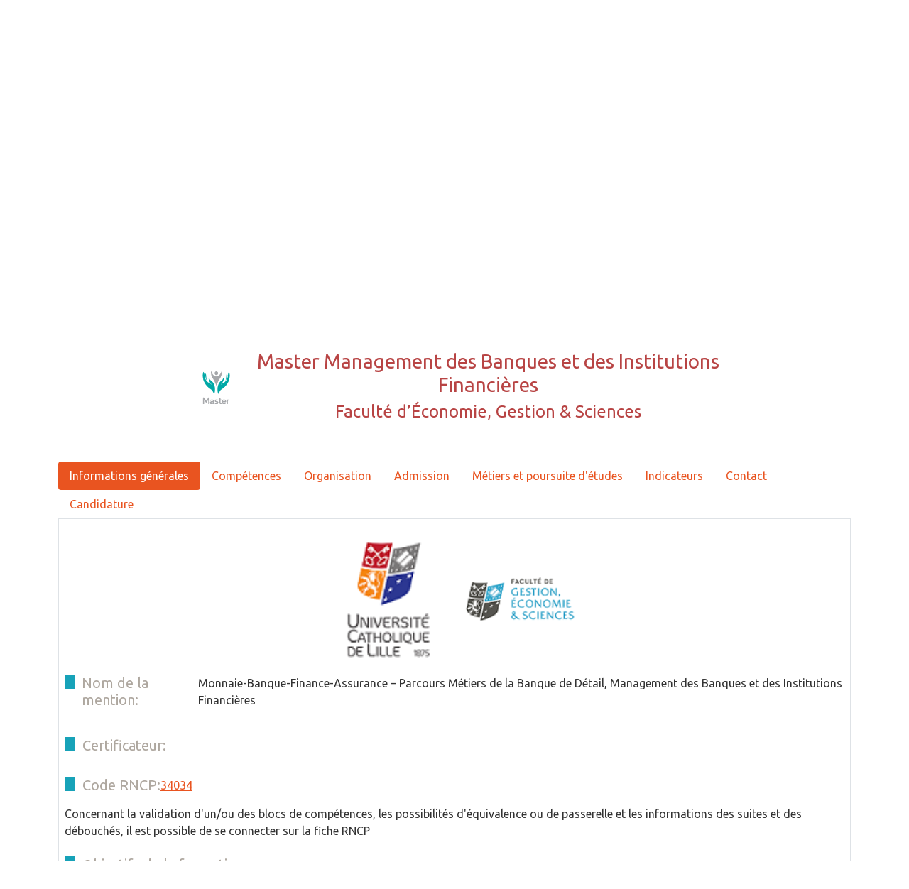

--- FILE ---
content_type: text/html; charset=UTF-8
request_url: https://app.formasuphautsdefrance.org/fiche/website/479
body_size: 31343
content:
<!DOCTYPE html>
<html>
	<head>
			<title>Master Management des Banques et des Institutions Financières</title>

			<link rel="stylesheet" type="text/css" href="/style_website.css">
		<style>
			.carreCouleur {
				width: 15px;
				height: 20px;
				background-color: #17a2b8;
				margin-right: 10px;

			}
		</style>
	

	<meta
	name="description" content=""/>
	<!--160 caracteres -->
	<meta
	name="robots" content="follow, index, max-snippet:-1, max-video-preview:-1, max-image-preview:large"/>
	<!-- 75 caracteres -->
	<meta property="og:locale" content="fr_FR">
	<meta property="og:type" content="article">
	<meta property="og:title" content="Master Management des Banques et des Institutions Financières">
	<meta property="og:description" content="&lt;p&gt;Un Master pour :&amp;nbsp;&lt;/p&gt;

&lt;ul&gt;
	&lt;li&gt;Acqu&amp;eacute;rir des connaissances solides sur l&amp;rsquo;ensemble des march&amp;eacute;s, Particuliers, Professionnels et Entreprises&lt;/li&gt;
	&lt;li&gt;Conna&amp;icirc;tre le marketing, l&amp;rsquo;actuariat et les statistiques, les syst&amp;egrave;mes d&amp;rsquo;information, les risques, l&amp;rsquo;audit, la conformit&amp;eacute;, le juridique, la communication&lt;/li&gt;
	&lt;li&gt;&amp;Ecirc;tre en capacit&amp;eacute; d&amp;rsquo;&amp;eacute;voluer vers l&amp;rsquo;ensemble des m&amp;eacute;tiers du secteur bancaire et les fonctions de management&lt;/li&gt;
	&lt;li&gt;Apprendre les techniques de n&amp;eacute;gociation et de communication&lt;/li&gt;
&lt;/ul&gt;">
	<meta property="og:site_name" content="Formasup Hauts-de-France - Apprentissage dans l&#039;Enseignement Supérieur">
	<meta property="article:publisher" content="https://www.facebook.com/Formasup.NordPasdeCalais/">
	<meta
	property="article:section" content="Généraliste">
	<!-- Rubrique -->
	<meta property="og:updated_time" content="2021-01-27T14:38:34+00:00">
	<meta name="twitter:site" content="@FormasupNPC">
	<meta name="twitter:creator" content="@FormasupNPC">
	<meta
	name="twitter:image" content="https://www.formasup-npc.org/wp-content/uploads/2020/02/formasupnpcsociallogo.png">
	<!-- Global Site Tag (gtag.js) - Google Analytics -->
	<script async src="https://www.googletagmanager.com/gtag/js?id=GA_TRACKING_ID"></script>
	<script>
		window.dataLayer = window.dataLayer || [];
function gtag() {
dataLayer.push(arguments)
};
gtag('js', new Date());
gtag('config', 'UA-56275085-1');
	</script>
	</head>
	<body>
			<div style="overflow: hidden;">
		<img src="/autreImage/entete.PNG" alt="entete">
	</div>
	<div class="corpsFiche">
		<div class="entete">
			<div class='moteur'>
				<div class="recherche">
					<!DOCTYPE html>
<html>
	<head>
					<meta charset="UTF-8">
							<link rel="stylesheet" href="/bootstrap.min.css">
						

			</head>
	<body>
		
	<div class="blockform">
		<form name="form" method="post" action="/recherche/website">
		<h5>Rechercher une fiche</h5>
		<div class="row">
			<div class="col-auto mb-2 align-self-center">
				<select id="form_diplomevise" name="form[diplomevise]" class="form-control"><option value="1">Tous les diplômes</option><option value="/url/master.png">Master</option><option value="/url/bachelor.png">Bachelor</option><option value="/url/bacpro.png">Bac pro</option><option value="/url/bts.png">BTS</option><option value="/url/but.png">BUT</option><option value="/url/deust.png">DEUST</option><option value="/url/doctorat.png">Doctorat</option><option value="/url/du.png">DU</option><option value="/url/ingenieur.png">Ingénieur</option><option value="/url/licence.png">Licence</option><option value="/url/licencepro.png">Licence pro</option><option value="/url/rncp2.png">Titre RNCP Bac+2</option><option value="/url/rncp34.png">Titre RNCP Bac +3/+4</option></select>
			</div>
			<div class="col-auto mb-2 align-self-center">
				<input type="text" id="form_nom" name="form[nom]" placeholder="Mot-clé" class="form-control" />
			</div>
			<div class="col-auto mb-2 align-self-center" id="btn-submitPremier">
				<button class="btn btn-primary" type="submit">
					Rechercher
				</button>
			</div>
		</div>
		
		<div class="mt-2" id="myDIV" style='display:none'>
			<div class="row">
				<div class="col-auto mb-2">
					<input type="text" id="form_ville" name="form[ville]" placeholder="Ville" class="form-control" />
				</div>
				<div class="col-auto mb-2">
					<select id="form_etablissement" name="form[etablissement]" class="form-control"><option value="1">Tous les établissements</option><option value="AMIGRAF">Amigraf</option><option value="CESI">Cesi</option><option value="École Centrale de Lille - IG2I Lens">École Centrale de Lille - IG2I Lens</option><option value="École Nationale Supérieure des Arts et Industries Textiles (ENSAIT)">ENSAIT</option><option value="Ecole Supérieure de la Banque">Ecole Supérieure de la Banque</option><option value="EDHEC Business School">EDHEC Business School</option><option value="ESJ de Lille">ESJ Lille</option><option value="ICAM Lille">ICAM Lille</option><option value="IÉSEG School of Management">IÉSEG School of Management</option><option value="IMT Lille Douai">IMT Lille Douai</option><option value="Institut d&#039;Etudes Politiques de Lille">Institut d&#039;Etudes Politiques de Lille</option><option value="SKEMA Business School">SKEMA Business School</option><option value="Université Catholique de Lille">Université Catholique de Lille</option><option value="Université d&#039;Artois">Université d&#039;Artois</option><option value="Université de Lille">Université de Lille</option><option value="Université de Picardie Jules Verne">Université de Picardie Jules Verne</option><option value="Université des Compagnons d&#039;Arras">Université des Compagnons d&#039;Arras</option><option value="Université du Littoral-Côte-d&#039;Opale">Université du Littoral-Côte-d&#039;Opale</option><option value="Université Polytechnique Hauts-de-France">Université Polytechnique Hauts-de-France</option><option value="YNCRÉA - Hauts-de-France">YNCRÉA - Hauts-de-France</option></select>
				</div>
				<div class="col-auto mb-2">
					<select id="form_theme" name="form[theme]" class="form-control"><option value="1">Tous les thèmes</option><option value="Agroalimentaire &amp; Agronomie">Agroalimentaire &amp; Agronomie</option><option value="Arts, Culture, Sports &amp; Loisirs">Arts, Culture, Sports &amp; Loisirs</option><option value="Banque &amp; Assurance">Banque &amp; Assurance</option><option value="Droit &amp; Juridique">Droit &amp; Juridique</option><option value="Energie &amp; Développement Durable">Energie &amp; Développement Durable</option><option value="Entrepreneuriat &amp; Management de projets">Entrepreneuriat &amp; Management de projets</option><option value="Fabriques industrielles &amp; Manufactures">Fabriques industrielles &amp; Manufactures</option><option value="Finances &amp; Economie">Finances &amp; Economie</option><option value="Information, Médias &amp; Communication">Information, Médias &amp; Communication</option><option value="Informatique &amp; Numérique">Informatique &amp; Numérique</option><option value="Management des Collectivités territoriales &amp; des Administrations Publiques">Collectivités territoriales &amp; Administrations Publiques</option><option value="Marketing &amp; Commerce">Marketing &amp; Commerce</option><option value="Qualité, Hygiène, Sécurité &amp; Environnement">Qualité, Hygiène, Sécurité &amp; Environnement</option><option value="Ressources Humaines">Ressources Humaines</option><option value="Santé &amp; Social">Santé &amp; Social</option><option value="Transport &amp; Logistique">Transport &amp; Logistique</option><option value="Urbanisme &amp; Construction">Urbanisme &amp; Construction</option></select>
				</div>
				<div class="col-auto mb-2">
					<button class="btn btn-primary" type="submit">
						Rechercher
					</button>
				</div>
			</div>
			
			

			<script>
				function myFunction() {
						var x = document.getElementById("myDIV");
						if (x.style.display === "none") {
							x.style.display = "block";
							document.getElementById('btn-submitPremier').style.display = 'none';
							document.getElementById('recherche-Avancer-Btn').innerHTML = 'Recherche avancée (-)';
						} else {
							x.style.display = "none";
							document.getElementById('btn-submitPremier').style.display = 'block';
							document.getElementById('recherche-Avancer-Btn').innerHTML = 'Recherche avancée (+)';
						}
					}
			</script>
		</div>

		<div class="">
			<div class="">
				<div class='btn' style="background-color: rgb(177, 31, 31); color: white;" id="recherche-Avancer-Btn" onclick="myFunction()">Recherche avancée (+)</div>
			</div>
		</div>


	</div>
	
	<input type="hidden" id="form__token" name="form[_token]" value="AH11vLgOEtfNFqSyd0BtTnlEomBXGCQ2zrw9qR3BQFI" /></form></div>
	
			</body>
</html>

				</div>
			</div>
			<hr>
		</div>
		<div class="container">

			<div class="row align-items-center justify-content-center" id="row-title">
				<div class="col-xl-1 col-lg-2 col-md-3 col-4">
					<img class="" style="width=100px; height:100px" src="/url/master.png">
				</div>
				<div class="col-xl-8 col-lg-10 col-md-9 col-12 text-center ml-5">
					<h3 class="text-center" style="color:#b84444;">Master Management des Banques et des Institutions Financières</h3>

					<h4 class="text-center" style="color:#b84444;">Faculté d’Économie, Gestion &amp; Sciences</h4>
				</div>
			</div>

			<ul class="nav nav-pills mt-5">
				<li class="nav-item ">
					<a class="nav-link action-rapide active" href="#" id="btn-1">Informations générales</a>
				</li>
				<li class="nav-item ">
					<a class="nav-link action-rapide" href="#" id="btn-2">Compétences</a>
				</li>
				<li class="nav-item ">
					<a class="nav-link action-rapide" href="#" id="btn-3">Organisation</a>
				</li>
				<li class="nav-item">
					<a class="nav-link action-rapide" href="#" id="btn-4">Admission</a>
				</li>
				<li class="nav-item">
					<a class="nav-link action-rapide" href="#" id="btn-5">Métiers et poursuite d'études</a>
				</li>
				<li class="nav-item">
					<a class="nav-link action-rapide" href="#" id="btn-6">Indicateurs</a>
				</li>
				<li class="nav-item">
					<a class="nav-link action-rapide" href="#" id="btn-7">Contact</a>
				</li>
				<li class="nav-item">
					<a class="nav-link action-rapide" href="#" id="btn-8">Candidature</a>
				</li>
			</ul>

			<div class="container p-2 border mb-3 d-flex flex-row">

				<div id="container-1" class="container-action-rapide mt-4 mb-2">
					<div class="row justify-content-center">
						<div class="col-xl-2 col-lg-3 col-md-4 col-5 mr-3 align-self-center">
							<a href="https://www.fges.fr/faculte-economie-gestion-sciences/"><img class="w-100" data-bs-toggle="tooltip" data-bs-placement="top" title="Etablissement" src="/logo_etablissement/uclille_fges.png" alt="Logo école"></a>
						</div>
						<div class="col-xl-2 col-lg-3 col-md-4 col-5 ml-3 align-self-center">
							<a href="https://www.fges.fr/cursus-universitaire/economie-gestion/master-banque-finance/#who"><img class="w-100" data-bs-toggle="tooltip" data-bs-placement="top" title="Formation" src="/logo_composante/icl_fges.png" alt="Logo composante"></a>
						</div>
					</div>
					<div class="d-flex flex-row ml-3 mt-4">
						<div class="carreCouleur"></div>
						<h5 class="text-secondary ml-2">Nom de la mention:</h5>
						<p class="ml-1">Monnaie-Banque-Finance-Assurance – Parcours Métiers de la Banque de Détail, Management des Banques et des Institutions Financières</p>
					</div>
					<div class="d-flex flex-row ml-3 mt-4">
						<div class="carreCouleur"></div>
						<h5 class="text-secondary ml-2">Certificateur:</h5>
						<p class="ml-1"></p>
					</div>
					<div class="d-flex flex-row ml-3 mt-4">
						<div class="carreCouleur"></div>
						<h5 class="text-secondary ml-2">Code RNCP:</h5>
						<p class="ml-1">
							<a href="https://www.francecompetences.fr/recherche/rncp/34034/" target="_blank">
								34034</a>
						</p>
					</div>
					<div>
						<p>
							Concernant la validation d'un/ou des blocs de compétences, les possibilités d'équivalence ou de passerelle et les informations des suites et des débouchés, il est possible de se connecter sur la fiche RNCP</p>
					</div>
					<div class="d-flex flex-row ml-3 mt-4">
						<div class="carreCouleur"></div>
						<h5 class="text-secondary ml-2">Objectifs de la formation:</h5>
					</div>
					<div class="ml-3 text-justify mr-3">
						<p><p>Un Master pour :&nbsp;</p>

<ul>
	<li>Acqu&eacute;rir des connaissances solides sur l&rsquo;ensemble des march&eacute;s, Particuliers, Professionnels et Entreprises</li>
	<li>Conna&icirc;tre le marketing, l&rsquo;actuariat et les statistiques, les syst&egrave;mes d&rsquo;information, les risques, l&rsquo;audit, la conformit&eacute;, le juridique, la communication</li>
	<li>&Ecirc;tre en capacit&eacute; d&rsquo;&eacute;voluer vers l&rsquo;ensemble des m&eacute;tiers du secteur bancaire et les fonctions de management</li>
	<li>Apprendre les techniques de n&eacute;gociation et de communication</li>
</ul></p>
					</div>
					<div class="d-flex flex-row ml-3 mt-4">
						<div class="carreCouleur"></div>
						<h5 class="text-secondary ml-2">Année du cycle en apprentissage:
						</h5>
													<p class="ml-3">&nbsp;1</p>
																			<p class="ml-1">&nbsp;2</p>
																		
					</div>
					<div class="d-flex flex-row ml-3 mt-4">
						<div class="carreCouleur"></div>
						<h5 class="text-secondary ml-2">Maquette:</h5>
											</div>
					<div class="d-flex flex-row ml-3 mt-4">
						<div class="carreCouleur"></div>
						<h5 class="text-secondary ml-2">Calendrier:</h5>
											</div>
					<div class="d-flex flex-row ml-3 mt-4">
						<div class="carreCouleur"></div>
						<h5 class="text-secondary ml-2">Programme:</h5>
											</div>
					<div class="d-flex flex-row ml-3 mt-4">
						<div class="carreCouleur"></div>
						<h5 class="text-secondary ml-2">Les + de la formation:</h5>
					</div>
					<div class="ml-3 text-justify mr-3">
						<p><p>Pourquoi choisir ce Master ?&nbsp;</p>

<ul>
	<li>Acqu&eacute;rir des connaissances solides sur l&rsquo;ensemble des march&eacute;s, Particuliers, Professionnels et Entreprises</li>
	<li>Conna&icirc;tre le marketing, l&rsquo;actuariat et les statistiques, les syst&egrave;mes d&rsquo;information, les risques, l&rsquo;audit, la conformit&eacute;, le juridique, la communication</li>
	<li>&Ecirc;tre en capacit&eacute; d&rsquo;&eacute;voluer vers l&rsquo;ensemble des m&eacute;tiers du secteur bancaire et les fonctions de management</li>
	<li>Apprendre les techniques de n&eacute;gociation et de communication</li>
</ul></p>
					</div>
					<div class="d-flex flex-row ml-3">
						<div class="carreCouleur"></div>
						<h5 class="text-secondary ml-2">Les + de l'établissement:</h5>
					</div>
					<div class="ml-3 text-justify mr-3">
						<p><p>La&nbsp;Facult&eacute; d&rsquo;&Eacute;conomie, Gestion &amp; Sciences est une des 5 Fac de l&#39;Universit&eacute; Catholique de Lille.&nbsp;</p>

<p>L&#39;Universit&eacute; Catholique de Lille c&#39;est :</p>

<ul>
	<li>145 ans d&#39;existence&nbsp;</li>
	<li>36 700 &eacute;tudiants&nbsp;</li>
	<li>300 fili&egrave;res de formation&nbsp;</li>
	<li>200 associations &eacute;tudiantes&nbsp;</li>
	<li>5 400 &eacute;tudiants en s&eacute;jour d&#39;&eacute;tude ou stage &agrave; l&#39;&eacute;tranger&nbsp;</li>
</ul>

<p>La&nbsp;Facult&eacute; d&rsquo;&Eacute;conomie, Gestion &amp; Sciences c&#39;est :&nbsp;</p>

<ul>
	<li>Un campus innovant&nbsp;</li>
	<li>Un campus entreprenant&nbsp;</li>
	<li>Un campus engag&eacute;&nbsp;</li>
	<li>2 500 &eacute;tudiants&nbsp;</li>
	<li>+ de 40 associations &eacute;tudiantes&nbsp;</li>
</ul></p>
					</div>
				</div>

				<div id="container-2" class="d-none container-action-rapide mb-2">
					<div class="d-flex flex-row ml-3">
						<div class="carreCouleur"></div>
						<h5 class="text-secondary ml-2">Compétences:</h5>
					</div>
					<div class="ml-3 text-justify mr-3">
						<p><ul>
	<li>Faire de la veille sur les &eacute;volutions de son environnement ou &eacute;co-syst&egrave;me et anticiper les transformations et innovations possibles en mati&egrave;re patrimoniale et financi&egrave;re et suivre le fonctionnement des march&eacute;s de capitaux, des techniques bancaires, etc</li>
	<li>Piloter ou co-piloter la construction d&#39;une vision strat&eacute;gique, fixer des objectifs et donner du sens afin d&rsquo;am&eacute;liorer les positions concurrentielles de sa structure</li>
	<li>F&eacute;d&eacute;rer et animer les acteurs internes et externes (gouvernance) dans un souci d&#39;&eacute;thique afin de favoriser les transactions</li>
	<li>D&eacute;velopper des politiques et pratiques afin d&rsquo;appr&eacute;hender les principales composantes du management bancaire et financier</li>
	<li>Appliquer et mettre en &oelig;uvre des politiques et pratiques adapt&eacute;es aux sp&eacute;cificit&eacute;s des march&eacute;s (professionnels ou particuliers)</li>
	<li>Contr&ocirc;ler et mesurer la pertinence et la performance des outils de Gestion bancaires, financiers et patrimoniaux permettant d&rsquo;analyser la situation financi&egrave;re de l&rsquo;entreprise, d&rsquo;anticiper son &eacute;volution et d&rsquo;&eacute;tablir des recommandations d&rsquo;achat ou de vente aupr&egrave;s d&rsquo;investisseurs boursiers ou d&rsquo;ouverture de cr&eacute;dits, de R&eacute;aliser des pr&eacute;visions concernant les taux de change et les taux d&rsquo;int&eacute;r&ecirc;ts &agrave; partir de mod&egrave;les math&eacute;matiques, d&rsquo;analyser les march&eacute;s financiers gr&acirc;ce &agrave; des mod&egrave;les math&eacute;matiques qui permettent de les d&eacute;crire, &eacute;tablir des pr&eacute;visions</li>
	<li>R&eacute;diger un rapport sur le sujet, de G&eacute;rer diverses op&eacute;rations financi&egrave;res ou bancaires</li>
	<li>Animer et F&eacute;d&eacute;rer des collectifs, d&eacute;velopper son relationnel et son leadership dans un souci de service rendu &agrave; sa client&egrave;le (professionnel ou particulier)</li>
	<li>Conseiller et n&eacute;gocier avec ses &eacute;quipes et ses partenaires d&#39;affaires</li>
	<li>G&eacute;rer l&#39;organisation du travail et les transformations possibles li&eacute;es entre autres aux impacts du num&eacute;riques sur les activit&eacute;s bancaires, financi&egrave;res et patrimoniales</li>
	<li>Piloter son projet de d&eacute;veloppement personnel</li>
	<li>D&eacute;velopper les comp&eacute;tences comportementales et m&eacute;tiers (les siennes ou celles de ses &eacute;quipes) afin de pouvoir offrir un service client de Qualit&eacute; et en &eacute;tant en mesure de R&eacute;diger des cahiers des charges, des rapports, des synth&egrave;ses et des bilans adapt&eacute;s &agrave; son activit&eacute;</li>
	<li>Identifier les usages num&eacute;riques et les impacts de leur &eacute;volution sur le ou les domaines concern&eacute;s par la mention</li>
	<li>R&eacute;soudre des probl&egrave;mes pour d&eacute;velopper de nouveaux savoirs et de nouvelles proc&eacute;dures et int&eacute;grer les savoirs de diff&eacute;rents domaines</li>
	<li>Apporter des contributions novatrices dans le cadre d&rsquo;&eacute;changes de haut niveau, et dans des contextes internationaux</li>
	<li>Conduire une analyse r&eacute;flexive et distanci&eacute;e prenant en compte les enjeux, les probl&eacute;matiques et la complexit&eacute; d&rsquo;une demande ou d&rsquo;une situation afin de proposer des solutions adapt&eacute;es et/ou innovantes en respect des &eacute;volutions de la r&eacute;glementation</li>
</ul></p>
					</div>
					<div class="d-flex flex-row ml-3">
						<div class="carreCouleur"></div>
						<h5 class="text-secondary ml-2">Bloc de compétences:</h5>
					</div>
					<div class="ml-3 text-justify mr-3">
						<p><p>Programme du Master :&nbsp;</p>

<ul>
	<li>M&eacute;thodologie de recherche</li>
	<li>Probl&eacute;matiques professionnelles</li>
	<li>Anglais &ndash; Business negotiation</li>
	<li><em>UE : Gestion des risques bancaires et financiers</em></li>
	<li>Mise &agrave; niveau en math&eacute;matiques</li>
	<li>Finance des march&eacute;s</li>
	<li><em>UE : Strat&eacute;gie bancaire</em></li>
	<li>Strat&eacute;gies du conseil : d&eacute;finition et m&eacute;thodologie</li>
	<li>Syst&egrave;me, interm&eacute;diation et strat&eacute;gie bancaire</li>
	<li>Droit bancaire</li>
	<li><em>UE : Interdisciplinaire</em></li>
	<li>Connaissance du march&eacute; des professionnels et des entreprises</li>
	<li>Epargne assurance-vie</li>
	<li>Gestion des flux bancaires internationaux</li>
	<li><em>UE : Finance d&rsquo;entreprise</em></li>
	<li>Cr&eacute;ation d&rsquo;entreprise &ndash; Analyse financi&egrave;re</li>
	<li>D&eacute;cision et techniques de financement des professionnels</li>
	<li><em>UE : Conseil en gestion de patrimoine</em></li>
	<li>Imp&ocirc;t sur le revenu, fiscalit&eacute; des particuliers</li>
	<li>Imp&ocirc;t sur le capital &ndash; Contr&ocirc;le fiscal</li>
	<li>Droit des Soci&eacute;t&eacute;s</li>
	<li><em>UE : Expertise professionnelle et recherche</em></li>
	<li>Probl&eacute;matiques professionnelles</li>
	<li>Anglais &ndash; Business negociation</li>
</ul></p>
					</div>
				</div>

				<div id="container-3" class="d-none container-action-rapide">
					<div class="d-flex flex-row ml-3">
						<div class="carreCouleur"></div>
						<h5 class="text-secondary ml-2">Durée de la formation:</h5>
						<p class="ml-1">2 AN</p>
					</div>
																<div class="d-flex flex-row ml-3">
							<div class="carreCouleur"></div>
							<h5 class="text-secondary ml-2">La formation peut se faire:</h5>
							<p class="ml-1">
								
								
																	en alternance,
								
																	en contrat de professionnalisation
															</p>
						</div>
					
					<div class="d-flex flex-row ml-3">
						<div class="carreCouleur"></div>
						<h5 class="text-secondary ml-2">Possibilité d'aménager le parcours:</h5>
						<p class="ml-1">
															Oui
													</p>
					</div>

					<div class="d-flex flex-row ml-3">
						<div class="carreCouleur"></div>
						<h5 class="text-secondary ml-2">Tarif de la formation</h5>
					</div>
					<p class="ml-3 text-justify mr-3">Pour les employeurs privés : Prise en charge par les OPCO en fonction du niveau de prise en charge. 
Pour les employeurs publics : Nous consulter. 
La formation est gratuite pour l&#039;apprenti et pour son représentant légal. L&#039;apprenti devra toutefois s&#039;acquitter de la CVEC (95€ pour la rentrée 2022 - 2023). En savoir plus sur le financement de la formation, contacter :
						Pauline.HUCHETTE@univ-catholille.fr</p>
					<div class="d-flex flex-row ml-3">
						<div class="carreCouleur"></div>
						<h5 class="text-secondary ml-2">Equipements disponibles</h5>
						<p class="ml-1">Connexion WIFI accessible à chaque apprenti
Espaces collaboratifs de travail accessibles aux apprentis
Vidéoprojecteur 
Tableau blanc
Ecrans mis à disposition</p>
					</div>


				</div>

				<div id="container-4" class="d-none container-action-rapide">
					<div class="d-flex flex-row ml-3">
						<div class="carreCouleur"></div>
						<h5 class="text-secondary ml-2">Prérequis:</h5>
					</div>
					<div class="ml-3 text-justify mr-3">
						<p><p>Admission en Master 2 : Bac +4<br />
Admission en Master 1 dans les domaine Sciences &Eacute;conomiques et de Gestion, Dipl&ocirc;me d&#39;&eacute;cole avec &eacute;quivalence de 240 cr&eacute;dits ECTS.</p></p>
					</div>
					<div class="d-flex flex-row ml-3">
						<div class="carreCouleur"></div>
						<h5 class="text-secondary ml-2">Conditions d'admissibilité:</h5>
					</div>
					<div class="ml-3 text-justify mr-3">
						<p><p>Validation des dossiers via la plateforme &quot;Mon Master&quot;</p></p>
					</div>
					<div class="d-flex flex-row ml-3">
						<div class="carreCouleur"></div>
						<h5 class="text-secondary ml-2">Expérience professionnelle requise:</h5>
						<p class="ms-2">
							RAS
						</p>
					</div>

					<div class="d-flex flex-row ml-3">
						<div class="carreCouleur"></div>
						<h5 class="text-secondary ml-2">Modalités d'évaluation</h5>
					</div>
					<div class="ml-3 text-justify mr-3">
						<p><p>Evaluation en contr&ocirc;le continu et examens sur table.&nbsp;</p></p>
					</div>
				</div>

				<div id="container-5" class="d-none container-action-rapide">
					<div class="d-flex flex-row ml-3">
						<div class="carreCouleur"></div>
						<h5 class="text-secondary ml-2">Métiers:</h5>
					</div>
					<div class="ml-3 text-justify mr-3">
						<p><ul>
	<li>Charg&eacute; d&rsquo;affaires</li>
	<li>Conseiller patrimonial Agence</li>
	<li>Directeur d&rsquo;agence</li>
	<li>Charg&eacute; d&rsquo;&eacute;tude</li>
	<li>Analyste cr&eacute;dit</li>
	<br />
	&nbsp;
</ul></p>
					</div>
					<div class="d-flex flex-row ml-3">
						<div class="carreCouleur"></div>
						<h5 class="text-secondary ml-2">Poursuite d'études:</h5>
					</div>
					<div class="ml-3 text-justify mr-3">
						<p></p>
					</div>
				</div>

				<div id="container-6" class="d-none container-action-rapide">
					<div class="d-flex flex-row ml-3 mt-4">
						<div class="carreCouleur"></div>
						<h5 class="text-secondary ml-2">Taux d'insertion après le diplôme:</h5>
						<p class="ml-1">En cours de collecte</p>
					</div>
										<div class="d-flex flex-row ml-3 mt-4">
						<div class="carreCouleur"></div>
						<h5 class="text-secondary ml-2">Taux de réussite:</h5>
						<p class="ml-1">En cours de collecte</p>
					</div>
					<div class="d-flex flex-row ml-3 mt-4">
						<div class="carreCouleur"></div>
						<h5 class="text-secondary ml-2">Taux de satisfaction</h5>
						<p class="ml-1">En cours de collecte</p>
					</div>
					<div class="d-flex flex-row ml-3 mt-4">
						<div class="carreCouleur"></div>
						<h5 class="text-secondary ml-2">Taux de rupture:</h5>
						<p class="ml-1">En cours de collecte</p>
					</div>
					<div class="d-flex flex-row ml-3 mt-4">
						<div class="carreCouleur"></div>
						<h5 class="text-secondary ml-2">Taux d'abandon:</h5>
						<p class="ml-1">En cours de collecte</p>
					</div>
					<div class="d-flex flex-row ml-3 mt-4">
						<div class="carreCouleur"></div>
						<h5 class="text-secondary ml-2">Causes de l'abandon:</h5>
						<p class="ml-1">En cours de collecte</p>
					</div>
					<div class="d-flex flex-row ml-3 mt-4">
						<div class="carreCouleur"></div>
						<h5 class="text-secondary ml-2">Effectif moyen:</h5>
						<p class="ml-1"></p>
					</div>
					<div class="d-flex flex-row ml-3 mt-4">
						<div class="carreCouleur"></div>
						<h5 class="text-secondary ml-2">Effectif maximum:</h5>
						<p class="ml-1">40</p>
					</div>
					<p class="ml-1">Mise à disposition d'indicateurs sur le site d'<a href="https://www.inserjeunes.education.gouv.fr/diffusion/etablissement?id_uai=0596014S">Inserjeune</a>.</p>
				</div>


				<div id="container-7" class="d-none container-action-rapide">
					<div class="d-flex flex-row ml-3">
						<div class="carreCouleur"></div>
						<h5 class="text-secondary ml-2">Adresse:</h5>
						<p class="ml-1">177 allée Clémentine Deman</p>
					</div>
					<div class="d-flex flex-row ml-3">
						<div class="carreCouleur"></div>
						<h5 class="text-secondary ml-2">Code postal</h5>
						<p class="ml-1">59 000</p>
					</div>
					<div class="d-flex flex-row ml-3">
						<div class="carreCouleur"></div>
						<h5 class="text-secondary ml-2">Ville:</h5>
						<p class="ml-1">LILLE</p>
					</div>
					<div class="d-flex flex-row ml-3">
						<div class="carreCouleur"></div>
						<h5 class="text-secondary ml-2">Contact n°1</h5>
					</div>
					<div class="d-flex flex-row">
						<p class="ml-1">
															<b>Intitulé:</b>
								&nbsp;&nbsp;
								Responsable Pédagogique
								&nbsp;&nbsp;&nbsp;
														<b>Interlocuteur :</b>
							&nbsp;&nbsp;
							Huchette&nbsp;Pauline
							&nbsp;&nbsp;&nbsp;
							<b>Email:</b>
							&nbsp;&nbsp;
							Pauline.HUCHETTE@univ-catholille.fr
							&nbsp;&nbsp;&nbsp;
							<b>Téléphone:</b>
							&nbsp;&nbsp;
							</p>
					</div>
					<div class="d-flex flex-row ml-3">
						<div class="carreCouleur"></div>
						<h5 class="text-secondary ml-2">Contact n°2</h5>
					</div>
					<div class="d-flex flex-row">
						<p class="ml-1">
														<b>Interlocuteur :</b>
							&nbsp;&nbsp;
							&nbsp;
							&nbsp;&nbsp;&nbsp;
							<b>Email:</b>
							&nbsp;&nbsp;
							
							&nbsp;&nbsp;&nbsp;
							<b>Téléphone:</b>
							&nbsp;&nbsp;
							</p>
					</div>

					<div class="d-flex flex-row ml-3">
						<div class="carreCouleur"></div>
						<h5 class="text-secondary ml-2">Etablissement</h5>
					</div>
					<div class="d-flex flex-row">
						<p class="ml-1">
							<a href="https://www.fges.fr/faculte-economie-gestion-sciences/">Lien vers le site de l'établissement</a>
						</p>
					</div>
					<div class="d-flex flex-row ml-3">
						<div class="carreCouleur"></div>
						<h5 class="text-secondary ml-2">Formation</h5>
					</div>
					<div class="d-flex flex-row">
						<p class="ml-1">
							<a href="https://www.fges.fr/cursus-universitaire/economie-gestion/master-banque-finance/#who">Lien vers le site de la formation</a>
						</p>
					</div>

					<div class="d-flex flex-row ml-3">
						<div class="carreCouleur"></div>
						<h5 class="text-secondary ml-2">Accessibilité:</h5>
																					<img src="/handicap/handicapMoteur.jpg" alt="Handicap Moteur">
																						<img src="/handicap/handicapVisuel.jpg" alt="Handicap visuel">
																						<img src="/handicap/handicapAuditif.jpg" alt="Handicap auditif">
																						<img src="/handicap/handicapMental.png" alt="Handicap mental">
																		</div>
				</div>

				<div id="container-8" class="d-none container-action-rapide">
					<div class="d-flex flex-row ml-3">
						<div class="carreCouleur"></div>
						<h5 class="text-secondary">Site de candidature:</h5>
						<p class="ml-1">
							<a href=""></a>
						</p>
					</div>
					<div class="d-flex flex-row ml-3">
						<div class="carreCouleur"></div>
						<h5 class="text-secondary">Lieu d'information et de candidature:</h5>
						<p class="ml-1"></p>
					</div>
					<div class="d-flex flex-row ml-3">
						<div class="carreCouleur"></div>
						<h5 class="text-secondary">Nombre de session de candidature:</h5>
						<p class="ms-1"></p>
					</div>
					<div class="d-flex flex-row ml-3">
						<div class="carreCouleur"></div>
						<h5 class="text-secondary">Date de début de la 1ère session:
						</h5>
						<p class="ms-1"></p>
					</div>
					<div class="d-flex flex-row ml-3">
						<div class="carreCouleur"></div>
						<h5 class="text-secondary">Date de fin de la 1ère session:
						</h5>
						<p class="ms-1"></p>
					</div>
									</div>
			</div>

		</div>

	</div>



		
	<script src="/js/website.js"></script>

	</body>
</html>


--- FILE ---
content_type: text/css
request_url: https://app.formasuphautsdefrance.org/style_website.css
body_size: 3783
content:
body {
  font-family: sans-serif;
  text-align: justify;
}

h1 {
  text-align: center;
}

h2 {
  text-align: center;
}

.corpsFiche {
  margin-left: 7%;
  margin-right: 7%;
  margin-bottom: 5%;
  margin-top: 3%;
}

.moteur {
  margin: 2%;
  display: flex;
  /* border-bottom: solid 1px grey; */
}

.codeDiplome h5 {
  margin: 2%;
}

.codeDiplome1 {
  margin-left: 5%;
  font-size: smaller;
  font-style: italic;
  margin-bottom: -65px;
}

.niveau {
  margin-top: 2%;
  margin-left: 2%;
}

.dateMaj {
  font-size: smaller;
  margin-left: 5%;
  font-style: italic;
}

.niveau img {
  width: 12%;
}

.titre {
  flex-grow: 3;
  color: rgb(177, 31, 31);
}

.titre h4 {
  text-align: center;
}

.titre h5 {
  text-align: center;
}

.logoTitre {
  display: flex;
}

.logoEcole {
  margin-top: 6%;
  margin-left: 9%;
  margin-right: 2%;
}

.logoEcole img {
  width: 75px;
  height: 50px;
  object-fit: contain;
}

.logoEcole img:hover {
  transform: scale(1.2);
}

.logoFormation {
  margin-top: 6%;
  margin-left: 2%;
  margin-right: 12%;
}

.logoFormation p {
  margin-left: 30%;
  font-size: x-small;
  font-style: italic;
}

.logoFormation img {
  width: 75px;
  height: 50px;
  object-fit: contain;
}

.logoFormation img:hover {
  transform: scale(1.2);
}

.objectif {
  margin-top: 2%;
  margin-left: 4%;
  margin-right: 4%;
}

.mention {
  margin-top: 5%;
  margin-left: 4%;
  margin-right: 4%;
}

.objectif ul {
  margin: 2%;
}

.objectif img {
  margin-top: 1%;
  margin-left: 1%;
  margin-right: 1%;
  border-radius: 5px;
  width: 7%;
  height: 7%;
}

.objectif p {
  margin: 1%;
}

.competence {
  margin-top: 3%;
  margin-left: 4%;
  margin-right: 4%;
}

.competence p {
  margin: 2%;
}

.blocCompetence {
  margin-top: 3%;
  margin-left: 4%;
  margin-right: 4%;
}

.prerequis {
  margin-top: 3%;
  margin-left: 4%;
  margin-right: 4%;
}

.conditions {
  margin-top: 3%;
  margin-left: 4%;
  margin-right: 4%;
}

.organisation {
  margin-top: 3%;
  margin-left: 4%;
  margin-right: 4%;
}

.metier {
  margin-top: 3%;
  margin-left: 4%;
}

.poursuiteEtude {
  margin-top: 1%;
  margin-left: 4%;
  margin-right: 4%;
}

.indicateur {
  margin-top: 3%;
  margin-left: 4%;
  margin-right: 4%;
}

.indicateur ul {
  margin: 2%;
}

.plusFormation {
  margin-top: 2%;
  margin-left: 4%;
  margin-right: 4%;
}

.plusEtablissement {
  margin-top: 3%;
  margin-left: 4%;
  margin-left: 4%;
}

.contact {
  margin-top: 3%;
  margin-left: 4%;
  margin-right: 4%;
}

.piedPage {
  margin-top: 4%;
  display: flex;
  justify-content: flex-start;
}

.rubrique img {
  margin-left: 16%;
  border: solid 3px;
  border-color: grey;
  border-radius: 15px;
  margin-bottom: 3%;
  height: 100px;
  width: 150px;
}

.email img {
  border-radius: 15px;
  margin-left: 20%;
  margin-bottom: 1%;
  height: 75px;
  width: 135px;
}

.rncp img {
  margin-right: 16px;
  border-radius: 15px;
  margin-bottom: 1%;
  height: 95px;
  width: 180px;
}

.imprimer img {
  margin-left: 40%;
  border-radius: 15px;
  margin-bottom: 1%;
  height: 90px;
  width: 135px;
}

.handicap {
  display: flex;
  float: right;
  margin: 3%;
}

.contact_icone {
  margin-left: 90%;
}

.contact_icone img {
  width: 50px;
  height: 50px;
}

.advanced {
  border: solid 1px black;
  border-radius: 5px;
  width: 12em;
  margin-bottom: 1%;
  cursor: pointer;
  margin-top: 1%;
  background-color: #05a0de;
  color: white;
}

.formRecherche {
  margin: 3%;
}

.recherche {
  margin-bottom: 1%;
}

.img-arrow {
  filter: brightness(0) invert(1);
}


--- FILE ---
content_type: application/javascript
request_url: https://app.formasuphautsdefrance.org/js/website.js
body_size: 933
content:
let lis = document.getElementsByClassName("action-rapide");
let containers = document.getElementsByClassName("container-action-rapide");
for (let li of lis) {
  li.addEventListener("click", function () {
    displayText(this.id);
  });
}

function displayText(id) {
  for (let li of lis) {
    if (li.id != id) {
      li.classList.remove("active");
    } else {
      li.classList.add("active");
    }
  }

  let n = "container-" + id.split("-")[1];

  for (let container of containers) {
    if (container.id != n) {
      container.classList.add("d-none");
    } else {
      container.classList.remove("d-none");
    }
  }
}

let element = document.getElementById("row-title");
try {
  let y = element.getBoundingClientRect().top + window.scrollY;
  window.scroll({
    top: y,
    behavior: "smooth",
  });
} catch (error) {
  element.scrollIntoView();
}

//location.href = "#row-title";
